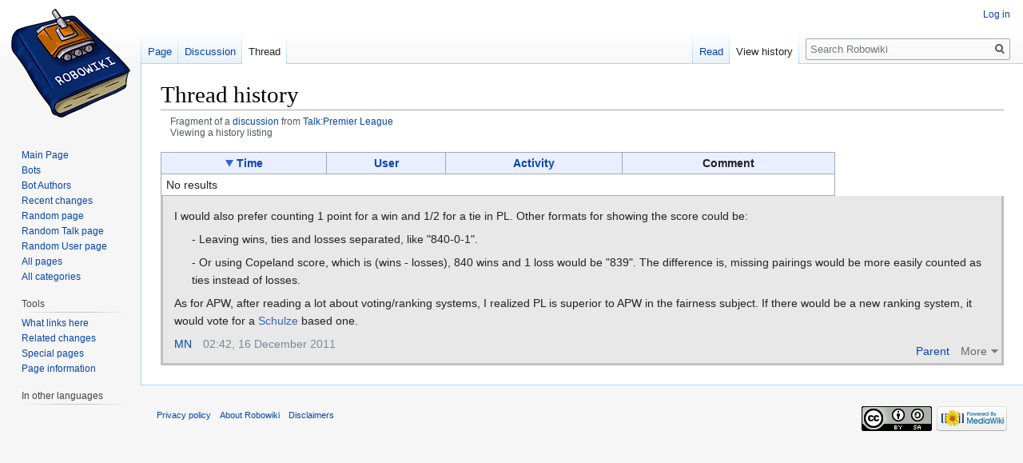

--- FILE ---
content_type: text/html; charset=UTF-8
request_url: https://robowiki.net/w/index.php?title=Thread:Talk:Premier_League/Why_x2%3F/reply_(12)&lqt_method=thread_history
body_size: 4973
content:
<!DOCTYPE html>
<html class="client-nojs" lang="en" dir="ltr">
<head>
<meta charset="UTF-8"/>
<title>Thread history - Robowiki</title>
<script>document.documentElement.className="client-js";RLCONF={"wgCanonicalNamespace":"Thread","wgCanonicalSpecialPageName":!1,"wgNamespaceNumber":90,"wgPageName":"Thread:Talk:Premier_League/Why_x2?/reply_(12)","wgTitle":"Talk:Premier League/Why x2?/reply (12)","wgCurRevisionId":23144,"wgRevisionId":0,"wgArticleId":4245,"wgIsArticle":!1,"wgIsRedirect":!1,"wgAction":"view","wgUserName":null,"wgUserGroups":["*"],"wgCategories":[],"wgBreakFrames":!0,"wgPageContentLanguage":"en","wgPageContentModel":"wikitext","wgSeparatorTransformTable":["",""],"wgDigitTransformTable":["",""],"wgDefaultDateFormat":"dmy","wgMonthNames":["","January","February","March","April","May","June","July","August","September","October","November","December"],"wgMonthNamesShort":["","Jan","Feb","Mar","Apr","May","Jun","Jul","Aug","Sep","Oct","Nov","Dec"],"wgRelevantPageName":"Thread:Talk:Premier_League/Why_x2?/reply_(12)","wgRelevantArticleId":4245,"wgRequestId":"0bef9f0dd1347412e845ac66","wgCSPNonce":!1,
"wgIsProbablyEditable":!1,"wgRelevantPageIsProbablyEditable":!1,"wgRestrictionEdit":[],"wgRestrictionMove":[],"wgRestrictionReply":[]};RLSTATE={"site.styles":"ready","noscript":"ready","user.styles":"ready","user":"ready","user.options":"ready","user.tokens":"loading","mediawiki.pager.tablePager":"ready","oojs-ui.styles.icons-movement":"ready","mediawiki.legacy.shared":"ready","mediawiki.legacy.commonPrint":"ready","mediawiki.skinning.interface":"ready","skins.vector.styles":"ready"};RLPAGEMODULES=["ext.liquidThreads","site","mediawiki.page.startup","mediawiki.page.ready","mediawiki.searchSuggest","skins.vector.js"];</script>
<script>(RLQ=window.RLQ||[]).push(function(){mw.loader.implement("user.tokens@tffin",function($,jQuery,require,module){/*@nomin*/mw.user.tokens.set({"editToken":"+\\","patrolToken":"+\\","watchToken":"+\\","csrfToken":"+\\"});
});});</script>
<link rel="stylesheet" href="/w/load.php?lang=en&amp;modules=mediawiki.legacy.commonPrint%2Cshared%7Cmediawiki.pager.tablePager%7Cmediawiki.skinning.interface%7Coojs-ui.styles.icons-movement%7Cskins.vector.styles&amp;only=styles&amp;skin=vector"/>
<script async="" src="/w/load.php?lang=en&amp;modules=startup&amp;only=scripts&amp;raw=1&amp;skin=vector"></script>
<meta name="generator" content="MediaWiki 1.34.1"/>
<link rel="shortcut icon" href="/favicon.ico"/>
<link rel="search" type="application/opensearchdescription+xml" href="/w/opensearch_desc.php" title="Robowiki (en)"/>
<link rel="EditURI" type="application/rsd+xml" href="http://robowiki.net/w/api.php?action=rsd"/>
<link rel="license" href="https://creativecommons.org/licenses/by-sa/4.0/"/>
<link rel="alternate" type="application/atom+xml" title="Robowiki Atom feed" href="/w/index.php?title=Special:RecentChanges&amp;feed=atom"/>
<!--[if lt IE 9]><script src="/w/resources/lib/html5shiv/html5shiv.js"></script><![endif]-->
</head>
<body class="mediawiki ltr sitedir-ltr mw-hide-empty-elt ns-90 ns-subject page-Thread_Talk_Premier_League_Why_x2_reply_12 rootpage-Thread_Talk_Premier_League_Why_x2_reply_12 skin-vector action-view">
<div id="mw-page-base" class="noprint"></div>
<div id="mw-head-base" class="noprint"></div>
<div id="content" class="mw-body" role="main">
	<a id="top"></a>
	
	<div class="mw-indicators mw-body-content">
</div>

	<h1 id="firstHeading" class="firstHeading" lang="en">Thread history</h1>
	
	<div id="bodyContent" class="mw-body-content">
		
		<div id="contentSub">Fragment of a <a href="/wiki/Thread:Talk:Premier_League/Why_x2%3F#Why_x2.3F_451" title="Thread:Talk:Premier League/Why x2?">discussion</a> from <a href="/wiki/Talk:Premier_League#Why_x2.3F_451" title="Talk:Premier League">Talk:Premier League</a><br />Viewing a history listing</div>
		
		
		
		<div id="jump-to-nav"></div>
		<a class="mw-jump-link" href="#mw-head">Jump to navigation</a>
		<a class="mw-jump-link" href="#p-search">Jump to search</a>
		<div id="mw-content-text" lang="en" dir="ltr" class="mw-content-ltr"><table class="mw-datatable"><thead><tr>
<th class="TablePager_sort mw-datatable-is-sorted mw-datatable-is-descending"><a href="/w/index.php?title=Thread:Talk:Premier_League/Why_x2%3F/reply_(12)&amp;sort=th_timestamp&amp;limit=50&amp;asc=1&amp;desc=&amp;lqt_method=thread_history" class="mw-asclink" title="Sort ascending">Time</a></th>
<th><a href="/w/index.php?title=Thread:Talk:Premier_League/Why_x2%3F/reply_(12)&amp;sort=th_user_text&amp;limit=50&amp;lqt_method=thread_history" title="Thread:Talk:Premier League/Why x2?/reply (12)">User</a></th>
<th><a href="/w/index.php?title=Thread:Talk:Premier_League/Why_x2%3F/reply_(12)&amp;sort=th_change_type&amp;limit=50&amp;lqt_method=thread_history" title="Thread:Talk:Premier League/Why x2?/reply (12)">Activity</a></th>
<th>Comment</th>

</tr></thead><tbody>
<tr><td colspan="4">No results</td></tr></tbody></table>
<div class="lqt_thread lqt-thread-nest-1 lqt-thread-odd lqt-thread-first lqt-thread-no-subthreads lqt-thread-uneditable lqt-thread-wrapper" id="lqt_thread_id_451"><a name="Why_x2.3F_451"> </a><input id="lqt-thread-title-451" class="lqt-thread-title-metadata" type="hidden" value="Thread:Talk:Premier League/Why x2?/reply (12)" name="lqt-thread-title-451"/><div class="lqt-post-wrapper"><div class="lqt_post lqt-thread-nest-1 lqt-thread-odd mw-content-ltr"><div class="mw-parser-output"><p>I would also prefer counting 1 point for a win and 1/2 for a tie in PL. Other formats for showing the score could be:
</p>
<dl><dd>- Leaving wins, ties and losses separated, like "840-0-1".</dd></dl>
<dl><dd>- Or using Copeland score, which is (wins - losses), 840 wins and 1 loss would be "839". The difference is, missing pairings would be more easily counted as ties instead of losses.</dd></dl>
<p>As for APW, after reading a lot about voting/ranking systems, I realized PL is superior to APW in the fairness subject. If there would be a new ranking system, it would vote for a <a href="http://en.wikipedia.org/wiki/Schulze_method" class="extiw" title="wikipedia:Schulze method">Schulze</a> based one.
</p>
<!-- 
NewPP limit report
Cached time: 20260118235229
Cache expiry: 86400
Dynamic content: false
Complications: []
CPU time usage: 0.002 seconds
Real time usage: 0.035 seconds
Preprocessor visited node count: 1/1000000
Preprocessor generated node count: 0/1000000
Post‐expand include size: 0/2097152 bytes
Template argument size: 0/2097152 bytes
Highest expansion depth: 1/40
Expensive parser function count: 0/100
Unstrip recursion depth: 0/20
Unstrip post‐expand size: 0/5000000 bytes
-->
<!--
Transclusion expansion time report (%,ms,calls,template)
100.00%    0.000      1 -total
-->

<!-- Saved in parser cache with key wikidb:pcache:idhash:4245-0!canonical and timestamp 20260118235229 and revision id 23144
 -->
</div></div><div class="lqt-thread-toolbar"><ul class="lqt-thread-toolbar-commands"><li class="lqt-command lqt-command-parent"><a href="#Why_x2.3F_447" title="">Parent</a></li> <li class="lqt-thread-toolbar-menu"><div class="lqt-thread-actions-trigger lqt-command-icon" style="display: none;"><a class="lqt-thread-actions-icon" href="#">More</a></div></li></ul></div><ul class="lqt-thread-toolbar-command-list"><li class="lqt-command lqt-command-history"><a href="/w/index.php?title=Thread:Talk:Premier_League/Why_x2%3F/reply_(12)&amp;action=history" title="">History</a></li> <li class="lqt-command lqt-command-edit"><a href="/w/index.php?title=Thread:Talk:Premier_League/Why_x2%3F/reply_(12)&amp;lqt_method=edit&amp;lqt_operand=451#Why_x2.3F_451" title="">View source</a></li> <li class="lqt-command lqt-command-link"><a href="/wiki/Thread:Talk:Premier_League/Why_x2%3F/reply_(12)" title="Link to">Link to</a></li></ul><div class="lqt-thread-signature"><span class="lqt-thread-user-signature"><a href="/wiki/User:MN" title="User:MN">MN</a></span>‎<span class="lqt-thread-toolbar-timestamp">02:42, 16 December 2011</span></div></div></div></div>
		
		<div class="printfooter">Retrieved from "<a dir="ltr" href="http://robowiki.net/wiki/Thread:Talk:Premier_League/Why_x2%3F/reply_(12)#Why_x2.3F_451">http://robowiki.net/wiki/Thread:Talk:Premier_League/Why_x2%3F/reply_(12)#Why_x2.3F_451</a>"</div>
		
		<div id="catlinks" class="catlinks catlinks-allhidden" data-mw="interface"></div>
		<div class="visualClear"></div>
		
	</div>
</div>


		<div id="mw-navigation">
			<h2>Navigation menu</h2>
			<div id="mw-head">
									<div id="p-personal" role="navigation" aria-labelledby="p-personal-label">
						<h3 id="p-personal-label">Personal tools</h3>
						<ul>
							<li id="pt-login"><a href="/w/index.php?title=Special:UserLogin&amp;returnto=Thread%3ATalk%3APremier+League%2FWhy+x2%3F%2Freply+%2812%29&amp;returntoquery=lqt_method%3Dthread_history" title="You are encouraged to log in; however, it is not mandatory [o]" accesskey="o">Log in</a></li>						</ul>
					</div>
									<div id="left-navigation">
										<div id="p-namespaces" role="navigation" class="vectorTabs" aria-labelledby="p-namespaces-label">
						<h3 id="p-namespaces-label">Namespaces</h3>
						<ul>
							<li id="ca-article"><span><a href="/wiki/Premier_League">Page</a></span></li><li id="ca-lqt_talk"><span><a href="/wiki/Talk:Premier_League">Discussion</a></span></li><li id="ca-nstab-thread" class="selected"><span><a href="/wiki/Thread:Talk:Premier_League/Why_x2%3F/reply_(12)">Thread</a></span></li>						</ul>
					</div>
										<div id="p-variants" role="navigation" class="vectorMenu emptyPortlet" aria-labelledby="p-variants-label">
												<input type="checkbox" class="vectorMenuCheckbox" aria-labelledby="p-variants-label" />
						<h3 id="p-variants-label">
							<span>Variants</span>
						</h3>
						<ul class="menu">
													</ul>
					</div>
									</div>
				<div id="right-navigation">
										<div id="p-views" role="navigation" class="vectorTabs" aria-labelledby="p-views-label">
						<h3 id="p-views-label">Views</h3>
						<ul>
							<li id="ca-view" class="collapsible"><span><a href="/wiki/Thread:Talk:Premier_League/Why_x2%3F/reply_(12)">Read</a></span></li><li id="ca-history" class="collapsible selected"><span><a href="/w/index.php?title=Thread:Talk:Premier_League/Why_x2%3F/reply_(12)&amp;lqt_method=thread_history" title="Past revisions of this page [h]" accesskey="h">View history</a></span></li>						</ul>
					</div>
										<div id="p-cactions" role="navigation" class="vectorMenu emptyPortlet" aria-labelledby="p-cactions-label">
						<input type="checkbox" class="vectorMenuCheckbox" aria-labelledby="p-cactions-label" />
						<h3 id="p-cactions-label"><span>More</span></h3>
						<ul class="menu">
													</ul>
					</div>
										<div id="p-search" role="search">
						<h3>
							<label for="searchInput">Search</label>
						</h3>
						<form action="/w/index.php" id="searchform">
							<div id="simpleSearch">
								<input type="search" name="search" placeholder="Search Robowiki" title="Search Robowiki [f]" accesskey="f" id="searchInput"/><input type="hidden" value="Special:Search" name="title"/><input type="submit" name="fulltext" value="Search" title="Search the pages for this text" id="mw-searchButton" class="searchButton mw-fallbackSearchButton"/><input type="submit" name="go" value="Go" title="Go to a page with this exact name if it exists" id="searchButton" class="searchButton"/>							</div>
						</form>
					</div>
									</div>
			</div>
			<div id="mw-panel">
				<div id="p-logo" role="banner"><a class="mw-wiki-logo" href="/wiki/Main_Page" title="Visit the main page"></a></div>
						<div class="portal" role="navigation" id="p-navigation" aria-labelledby="p-navigation-label">
			<h3 id="p-navigation-label">Navigation</h3>
			<div class="body">
								<ul>
					<li id="n-mainpage"><a href="/wiki/Main_Page" title="Visit the main page [z]" accesskey="z">Main Page</a></li><li id="n-Bots"><a href="/wiki/Category:Bots">Bots</a></li><li id="n-Bot-Authors"><a href="/wiki/Category:Bot_Authors">Bot Authors</a></li><li id="n-recentchanges"><a href="/wiki/Special:RecentChanges" title="A list of recent changes in the wiki [r]" accesskey="r">Recent changes</a></li><li id="n-randompage"><a href="/wiki/Special:Random" title="Load a random page [x]" accesskey="x">Random page</a></li><li id="n-Random-Talk-page"><a href="/wiki/Special:Random/Talk">Random Talk page</a></li><li id="n-Random-User-page"><a href="/wiki/Special:Random/User">Random User page</a></li><li id="n-All-pages"><a href="/wiki/Special:AllPages">All pages</a></li><li id="n-All-categories"><a href="/wiki/Special:Categories">All categories</a></li>				</ul>
							</div>
		</div>
			<div class="portal" role="navigation" id="p-tb" aria-labelledby="p-tb-label">
			<h3 id="p-tb-label">Tools</h3>
			<div class="body">
								<ul>
					<li id="t-whatlinkshere"><a href="/wiki/Special:WhatLinksHere/Thread:Talk:Premier_League/Why_x2%3F/reply_(12)" title="A list of all wiki pages that link here [j]" accesskey="j">What links here</a></li><li id="t-recentchangeslinked"><a href="/wiki/Special:RecentChangesLinked/Thread:Talk:Premier_League/Why_x2%3F/reply_(12)" rel="nofollow" title="Recent changes in pages linked from this page [k]" accesskey="k">Related changes</a></li><li id="t-specialpages"><a href="/wiki/Special:SpecialPages" title="A list of all special pages [q]" accesskey="q">Special pages</a></li><li id="t-info"><a href="/w/index.php?title=Thread:Talk:Premier_League/Why_x2%3F/reply_(12)&amp;action=info" title="More information about this page">Page information</a></li>				</ul>
							</div>
		</div>
				</div>
		</div>
				<div id="footer" role="contentinfo">
						<ul id="footer-places">
								<li id="footer-places-privacy"><a href="/wiki/Robowiki:Privacy_policy" title="Robowiki:Privacy policy">Privacy policy</a></li>
								<li id="footer-places-about"><a href="/wiki/Robowiki:About" title="Robowiki:About">About Robowiki</a></li>
								<li id="footer-places-disclaimer"><a href="/wiki/Robowiki:General_disclaimer" title="Robowiki:General disclaimer">Disclaimers</a></li>
							</ul>
										<ul id="footer-icons" class="noprint">
										<li id="footer-copyrightico">
						<a href="https://creativecommons.org/licenses/by-sa/4.0/"><img src="/w/resources/assets/licenses/cc-by-sa.png" alt="Creative Commons Attribution-ShareAlike" width="88" height="31"/></a>					</li>
										<li id="footer-poweredbyico">
						<a href="https://www.mediawiki.org/"><img src="/w/resources/assets/poweredby_mediawiki_88x31.png" alt="Powered by MediaWiki" srcset="/w/resources/assets/poweredby_mediawiki_132x47.png 1.5x, /w/resources/assets/poweredby_mediawiki_176x62.png 2x" width="88" height="31"/></a>					</li>
									</ul>
						<div style="clear: both;"></div>
		</div>
		

<script>(RLQ=window.RLQ||[]).push(function(){mw.config.set({"wgPageParseReport":{"limitreport":{"cputime":"0.002","walltime":"0.035","ppvisitednodes":{"value":1,"limit":1000000},"ppgeneratednodes":{"value":0,"limit":1000000},"postexpandincludesize":{"value":0,"limit":2097152},"templateargumentsize":{"value":0,"limit":2097152},"expansiondepth":{"value":1,"limit":40},"expensivefunctioncount":{"value":0,"limit":100},"unstrip-depth":{"value":0,"limit":20},"unstrip-size":{"value":0,"limit":5000000},"timingprofile":["100.00%    0.000      1 -total"]},"cachereport":{"timestamp":"20260118235229","ttl":86400,"transientcontent":false}}});mw.config.set({"wgBackendResponseTime":7625});});</script>
</body>
</html>
